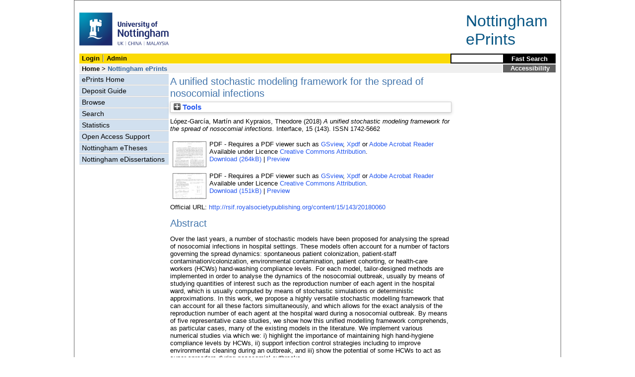

--- FILE ---
content_type: text/html; charset=utf-8
request_url: https://eprints.nottingham.ac.uk/51819/
body_size: 39763
content:
<!DOCTYPE html>
<html xmlns="http://www.w3.org/1999/xhtml" lang="en">
  <head>
    <title> A unified stochastic modeling framework for the spread of nosocomial infections  - Nottingham ePrints</title>
<!-- force IE not to use compatibility mode -->
<meta http-equiv="X-UA-Compatible" content="IE=edge" />
    <meta http-equiv="Content-Type" content="text/html; charset=iso-8859-1" />
    <meta name="description" content="" />
<!--upgrade to 3.3.12 nolonger needed  jy2e08    <script src="{$config{base_url}}/javascript/auto.js" type="text/javascript"></script>
<style type="text/css" media="screen">@import url(<epc:print expr="$config{base_url}"/>/style/auto.css);</style>
    <style type="text/css" media="print">@import url(<epc:print expr="$config{base_url}"/>/style/print.css);</style>-->
    <link href="/style/master_interface.css" type="text/css" rel="stylesheet" id="sctInternalStyle" />
    <link href="/style/custom_interface.css" type="text/css" rel="stylesheet" id="sctInternalStyle" />
    <link href="/style/content-layout.css" type="text/css" rel="stylesheet" id="sctInternalStyle" />
    <link href="/style/print.css" type="text/css" rel="stylesheet" media="print" id="sctInternalStyle" />
    
    <style type="text/css" media="screen">@import url(/style/sherpa-screen.css);</style>
    <style type="text/css" media="print">@import url(/style/sherpa-print.css);</style>

    <link rel="icon" href="/images/favicon.ico" type="image/x-icon" />
    <link rel="shortcut icon" href="/images/favicon.ico" type="image/x-icon" />
    <link rel="Top" href="https://eprints.nottingham.ac.uk/" />
    <link rel="Search" href="https://eprints.nottingham.ac.uk/cgi/search/simple_m" />
    <meta name="eprints.eprintid" content="51819" />
<meta name="eprints.rev_number" content="47" />
<meta name="eprints.userid" content="9413" />
<meta name="eprints.dir" content="disk0/00/05/18/19" />
<meta name="eprints.datestamp" content="2018-05-16 08:52:30" />
<meta name="eprints.lastmod" content="2018-06-26 12:44:41" />
<meta name="eprints.status_changed" content="2018-05-16 08:52:30" />
<meta name="eprints.type" content="article" />
<meta name="eprints.metadata_visibility" content="show" />
<meta name="eprints.creators_name" content="López-García, Martín" />
<meta name="eprints.creators_name" content="Kypraios, Theodore" />
<meta name="eprints.creators_id" content="theodore.kypraios@nottingham.ac.uk" />
<meta name="eprints.creators_orcid" content="0000-0002-6190-4762" />
<meta name="eprints.title" content="A unified stochastic modeling framework for the spread of nosocomial infections" />
<meta name="eprints.ispublished" content="pub" />
<meta name="eprints.divisions" content="Sci5" />
<meta name="eprints.keywords" content="Hospital-acquired or nosocomial infections; Antibiotic resistant bacteria; Infection control; Stochastic model; Markov chain; Reproduction number" />
<meta name="eprints.suggestions" content="Open Access article. KJB 16.05.2018. Updated OL 15.06.2018" />
<meta name="eprints.abstract" content="Over the last years, a number of stochastic models have been proposed for analysing the spread of nosocomial infections in hospital settings. These models often account for a number of factors governing the spread dynamics: spontaneous patient colonization, patient-staff contamination/colonization, environmental contamination, patient cohorting, or health-care workers (HCWs) hand-washing compliance levels. For each model, tailor-designed methods are implemented in order to analyse the dynamics of the nosocomial outbreak, usually by means of studying quantities of interest such as the reproduction number of each agent in the hospital ward, which is usually computed by means of stochastic simulations or deterministic approximations. In this work, we propose a highly versatile stochastic modelling framework that can account for all these factors simultaneously, and which allows for the exact analysis of the reproduction number of each agent at the hospital ward during a nosocomial outbreak. By means of five representative case studies, we show how this unified modelling framework comprehends, as particular cases, many of the existing models in the literature. We implement various numerical studies via which we: i) highlight the importance of maintaining high hand-hygiene compliance levels by HCWs, ii) support infection control strategies including to improve environmental cleaning during an outbreak, and iii) show the potential of some HCWs to act as super-spreaders during nosocomial outbreaks." />
<meta name="eprints.date" content="2018-06-13" />
<meta name="eprints.date_type" content="published" />
<meta name="eprints.publisher" content="Royal Society" />
<meta name="eprints.id_number" content="doi:10.1098/rsif.2018.0060" />
<meta name="eprints.official_url" content="http://rsif.royalsocietypublishing.org/content/15/143/20180060" />
<meta name="eprints.full_text_status" content="public" />
<meta name="eprints.publication" content="Interface" />
<meta name="eprints.volume" content="15" />
<meta name="eprints.number" content="143" />
<meta name="eprints.refereed" content="TRUE" />
<meta name="eprints.issn" content="1742-5662" />
<meta name="eprints.funders" content="Medical Research Council" />
<meta name="eprints.funders" content="Spanish Ministry of Economy, Industry and Competitiveness" />
<meta name="eprints.projects" content="Skills Development Fellowship MR/N014855/1" />
<meta name="eprints.projects" content="MTM2014-58091-P" />
<meta name="eprints.eprint_status" content="archive" />
<meta name="eprints.dates_date" content="2018-05-05" />
<meta name="eprints.dates_date" content="2018-06-13" />
<meta name="eprints.dates_date_type" content="accepted" />
<meta name="eprints.dates_date_type" content="published" />
<meta name="eprints.hoa_compliant" content="511" />
<meta name="eprints.hoa_emb_len" content="1" />
<meta name="eprints.hoa_ref_pan" content="AB" />
<meta name="eprints.hoa_date_acc" content="2018-05-05" />
<meta name="eprints.hoa_date_pub" content="2018-06-13" />
<meta name="eprints.hoa_date_fcd" content="2018-05-16" />
<meta name="eprints.hoa_date_foa" content="2018-06-15" />
<meta name="eprints.hoa_version_fcd" content="AM" />
<meta name="eprints.hoa_exclude" content="FALSE" />
<meta name="eprints.citation" content="  López-García, Martín and Kypraios, Theodore  (2018) A unified stochastic modeling framework for the spread of nosocomial infections.  Interface, 15  (143).    ISSN 1742-5662     " />
<meta name="eprints.document_url" content="https://eprints.nottingham.ac.uk/51819/1/UnifiedStochasticNosocomial_LopezGarcia_Kypraios_Revised_May2018.pdf" />
<meta name="eprints.document_url" content="https://eprints.nottingham.ac.uk/51819/2/SupplementaryMaterial_Revised_May2018.pdf" />
<link href="http://purl.org/DC/elements/1.0/" rel="schema.DC" />
<meta name="DC.relation" content="https://eprints.nottingham.ac.uk/51819/" />
<meta name="DC.title" content="A unified stochastic modeling framework for the spread of nosocomial infections" />
<meta name="DC.creator" content="López-García, Martín" />
<meta name="DC.creator" content="Kypraios, Theodore" />
<meta name="DC.description" content="Over the last years, a number of stochastic models have been proposed for analysing the spread of nosocomial infections in hospital settings. These models often account for a number of factors governing the spread dynamics: spontaneous patient colonization, patient-staff contamination/colonization, environmental contamination, patient cohorting, or health-care workers (HCWs) hand-washing compliance levels. For each model, tailor-designed methods are implemented in order to analyse the dynamics of the nosocomial outbreak, usually by means of studying quantities of interest such as the reproduction number of each agent in the hospital ward, which is usually computed by means of stochastic simulations or deterministic approximations. In this work, we propose a highly versatile stochastic modelling framework that can account for all these factors simultaneously, and which allows for the exact analysis of the reproduction number of each agent at the hospital ward during a nosocomial outbreak. By means of five representative case studies, we show how this unified modelling framework comprehends, as particular cases, many of the existing models in the literature. We implement various numerical studies via which we: i) highlight the importance of maintaining high hand-hygiene compliance levels by HCWs, ii) support infection control strategies including to improve environmental cleaning during an outbreak, and iii) show the potential of some HCWs to act as super-spreaders during nosocomial outbreaks." />
<meta name="DC.publisher" content="Royal Society" />
<meta name="DC.date" content="2018-06-13" />
<meta name="DC.type" content="Article" />
<meta name="DC.type" content="PeerReviewed" />
<meta name="DC.format" content="application/pdf" />
<meta name="DC.language" content="en" />
<meta name="DC.rights" content="cc_by" />
<meta name="DC.identifier" content="https://eprints.nottingham.ac.uk/51819/1/UnifiedStochasticNosocomial_LopezGarcia_Kypraios_Revised_May2018.pdf" />
<meta name="DC.format" content="application/pdf" />
<meta name="DC.language" content="en" />
<meta name="DC.rights" content="cc_by" />
<meta name="DC.identifier" content="https://eprints.nottingham.ac.uk/51819/2/SupplementaryMaterial_Revised_May2018.pdf" />
<meta name="DC.identifier" content="  López-García, Martín and Kypraios, Theodore  (2018) A unified stochastic modeling framework for the spread of nosocomial infections.  Interface, 15  (143).    ISSN 1742-5662     " />
<meta name="DC.subject" content="Hospital-acquired or nosocomial infections; Antibiotic resistant bacteria; Infection control; Stochastic model; Markov chain; Reproduction number" />
<meta name="DC.relation" content="http://rsif.royalsocietypublishing.org/content/15/143/20180060" />
<meta name="DC.relation" content="doi:10.1098/rsif.2018.0060" />
<meta name="DC.identifier" content="doi:10.1098/rsif.2018.0060" />
<!-- Highwire Press meta tags -->
<meta name="citation_title" content="A unified stochastic modeling framework for the spread of nosocomial infections" />
<meta name="citation_author" content="López-García, Martín" />
<meta name="citation_author" content="Kypraios, Theodore" />
<meta name="citation_publication_date" content="2018/06/13" />
<meta name="citation_online_date" content="2018/05/16" />
<meta name="citation_journal_title" content="Interface" />
<meta name="citation_issn" content="1742-5662" />
<meta name="citation_volume" content="15" />
<meta name="citation_issue" content="143" />
<meta name="citation_pdf_url" content="https://eprints.nottingham.ac.uk/51819/1/UnifiedStochasticNosocomial_LopezGarcia_Kypraios_Revised_May2018.pdf" />
<meta name="citation_pdf_url" content="https://eprints.nottingham.ac.uk/51819/2/SupplementaryMaterial_Revised_May2018.pdf" />
<meta name="citation_date" content="2018/06/13" />
<meta name="citation_cover_date" content="2018/06/13" />
<meta name="citation_publisher" content="Royal Society" />
<meta name="citation_abstract" content="Over the last years, a number of stochastic models have been proposed for analysing the spread of nosocomial infections in hospital settings. These models often account for a number of factors governing the spread dynamics: spontaneous patient colonization, patient-staff contamination/colonization, environmental contamination, patient cohorting, or health-care workers (HCWs) hand-washing compliance levels. For each model, tailor-designed methods are implemented in order to analyse the dynamics of the nosocomial outbreak, usually by means of studying quantities of interest such as the reproduction number of each agent in the hospital ward, which is usually computed by means of stochastic simulations or deterministic approximations. In this work, we propose a highly versatile stochastic modelling framework that can account for all these factors simultaneously, and which allows for the exact analysis of the reproduction number of each agent at the hospital ward during a nosocomial outbreak. By means of five representative case studies, we show how this unified modelling framework comprehends, as particular cases, many of the existing models in the literature. We implement various numerical studies via which we: i) highlight the importance of maintaining high hand-hygiene compliance levels by HCWs, ii) support infection control strategies including to improve environmental cleaning during an outbreak, and iii) show the potential of some HCWs to act as super-spreaders during nosocomial outbreaks." />
<meta name="citation_language" content="en" />
<meta name="citation_keywords" content="Hospital-acquired or nosocomial infections; Antibiotic resistant bacteria; Infection control; Stochastic model; Markov chain; Reproduction number" />
<!-- PRISM meta tags -->
<link href="https://www.w3.org/submissions/2020/SUBM-prism-20200910/" rel="schema.prism" />
<meta name="prism.dateReceived" content="2018-05-16T08:52:30" />
<meta name="prism.modificationDate" content="2018-06-26T12:44:41" />
<meta name="prism.issn" content="1742-5662" />
<meta name="prism.publicationName" content="Interface" />
<meta name="prism.volume" content="15" />
<meta name="prism.number" content="143" />
<meta name="prism.link" content="http://rsif.royalsocietypublishing.org/content/15/143/20180060" />
<meta name="prism.keyword" content="Hospital-acquired or nosocomial infections" />
<meta name="prism.keyword" content="Antibiotic resistant bacteria" />
<meta name="prism.keyword" content="Infection control" />
<meta name="prism.keyword" content="Stochastic model" />
<meta name="prism.keyword" content="Markov chain" />
<meta name="prism.keyword" content="Reproduction number" />
<link href="https://eprints.nottingham.ac.uk/51819/" rel="canonical" />
<link title="Multiline CSV" type="text/csv; charset=utf-8" href="https://eprints.nottingham.ac.uk/cgi/export/eprint/51819/CSV/nott-eprint-51819.csv" rel="alternate" />
<link title="Dublin Core" type="text/plain; charset=utf-8" href="https://eprints.nottingham.ac.uk/cgi/export/eprint/51819/DC/nott-eprint-51819.txt" rel="alternate" />
<link title="MPEG-21 DIDL" type="text/xml; charset=utf-8" href="https://eprints.nottingham.ac.uk/cgi/export/eprint/51819/DIDL/nott-eprint-51819.xml" rel="alternate" />
<link title="Simple Metadata" type="text/plain; charset=utf-8" href="https://eprints.nottingham.ac.uk/cgi/export/eprint/51819/Simple/nott-eprint-51819.txt" rel="alternate" />
<link title="RIOXX2 XML" type="text/xml; charset=utf-8" href="https://eprints.nottingham.ac.uk/cgi/export/eprint/51819/RIOXX2/nott-eprint-51819.xml" rel="alternate" />
<link title="OpenURL ContextObject in Span" type="text/plain; charset=utf-8" href="https://eprints.nottingham.ac.uk/cgi/export/eprint/51819/COinS/nott-eprint-51819.txt" rel="alternate" />
<link title="ASCII Citation" type="text/plain; charset=utf-8" href="https://eprints.nottingham.ac.uk/cgi/export/eprint/51819/Text/nott-eprint-51819.txt" rel="alternate" />
<link title="Refer" type="text/plain" href="https://eprints.nottingham.ac.uk/cgi/export/eprint/51819/Refer/nott-eprint-51819.refer" rel="alternate" />
<link title="Reference Manager" type="text/plain" href="https://eprints.nottingham.ac.uk/cgi/export/eprint/51819/RIS/nott-eprint-51819.ris" rel="alternate" />
<link title="METS" type="text/xml; charset=utf-8" href="https://eprints.nottingham.ac.uk/cgi/export/eprint/51819/METS/nott-eprint-51819.xml" rel="alternate" />
<link title="BibTeX" type="text/plain; charset=utf-8" href="https://eprints.nottingham.ac.uk/cgi/export/eprint/51819/BibTeX/nott-eprint-51819.bib" rel="alternate" />
<link title="RefWorks" type="text/plain" href="https://eprints.nottingham.ac.uk/cgi/export/eprint/51819/RefWorks/nott-eprint-51819.ref" rel="alternate" />
<link title="RDF+XML" type="application/rdf+xml" href="https://eprints.nottingham.ac.uk/cgi/export/eprint/51819/RDFXML/nott-eprint-51819.rdf" rel="alternate" />
<link title="RDF+N-Triples" type="text/plain" href="https://eprints.nottingham.ac.uk/cgi/export/eprint/51819/RDFNT/nott-eprint-51819.nt" rel="alternate" />
<link title="HTML Citation" type="text/html; charset=utf-8" href="https://eprints.nottingham.ac.uk/cgi/export/eprint/51819/HTML/nott-eprint-51819.html" rel="alternate" />
<link title="EndNote" type="text/plain; charset=utf-8" href="https://eprints.nottingham.ac.uk/cgi/export/eprint/51819/EndNote/nott-eprint-51819.enw" rel="alternate" />
<link title="OpenURL ContextObject" type="text/xml; charset=utf-8" href="https://eprints.nottingham.ac.uk/cgi/export/eprint/51819/ContextObject/nott-eprint-51819.xml" rel="alternate" />
<link title="RDF+N3" type="text/n3" href="https://eprints.nottingham.ac.uk/cgi/export/eprint/51819/RDFN3/nott-eprint-51819.n3" rel="alternate" />
<link title="JSON" type="application/json; charset=utf-8" href="https://eprints.nottingham.ac.uk/cgi/export/eprint/51819/JSON/nott-eprint-51819.js" rel="alternate" />
<link title="EP3 XML" type="application/vnd.eprints.data+xml; charset=utf-8" href="https://eprints.nottingham.ac.uk/cgi/export/eprint/51819/XML/nott-eprint-51819.xml" rel="alternate" />
<link title="MODS" type="text/xml; charset=utf-8" href="https://eprints.nottingham.ac.uk/cgi/export/eprint/51819/MODS/nott-eprint-51819.xml" rel="alternate" />
<link href="https://eprints.nottingham.ac.uk/" rel="Top" />
    <link href="https://eprints.nottingham.ac.uk/sword-app/servicedocument" rel="Sword" />
    <link href="https://eprints.nottingham.ac.uk/id/contents" rel="SwordDeposit" />
    <link href="https://eprints.nottingham.ac.uk/cgi/search" type="text/html" rel="Search" />
    <link href="https://eprints.nottingham.ac.uk/cgi/opensearchdescription" type="application/opensearchdescription+xml" rel="Search" title="Nottingham ePrints" />
    <script type="text/javascript">
// <![CDATA[
var eprints_http_root = "https://eprints.nottingham.ac.uk";
var eprints_http_cgiroot = "https://eprints.nottingham.ac.uk/cgi";
var eprints_oai_archive_id = "eprints.nottingham.ac.uk";
var eprints_logged_in = false;
var eprints_staff_logged_in = false;
var eprints_lang_id = "en";
// ]]></script>
    <style type="text/css">.ep_logged_in { display: none }</style>
    <link href="/style/auto-3.4.6.css" type="text/css" rel="stylesheet" />
    <script src="/javascript/auto-3.4.6.js" type="text/javascript">
//padder
</script>
    <!--[if lte IE 6]>
        <link rel="stylesheet" type="text/css" href="/style/ie6.css" />
   <![endif]-->
    <meta content="EPrints 3.4.6" name="Generator" />
    <meta content="text/html; charset=UTF-8" http-equiv="Content-Type" />
    <meta content="en" http-equiv="Content-Language" />
    
  </head>
  <body bgcolor="#ffffff" text="#000000">
  <div id="page-frame">
    <!-- Start Page Frame -->
    <div id="skip"><a href="#content">Skip Navigation</a></div>
    <div class="ep_noprint"><noscript><style type="text/css">@import url(https://eprints.nottingham.ac.uk/style/nojs.css);</style></noscript></div>
    
      <!-- Banner Start -->
      <div id="banner">
        <div id="bannertitle" style="font-size: 24pt; float: right; padding-top:0.4em; padding-right:0.5em; margin-top: 0;"><a href="https://eprints.nottingham.ac.uk/"><font color="#085684">Nottingham<br />ePrints</font></a></div>
        <div style="display:inline;"><a href="http://www.nottingham.ac.uk/" title="University of Nottingham"><img src="/images/University_of_Nottingham.svg" alt="The University of Nottingham Homepage" width="180" height="95" border="0" /></a></div>
		<!-- <div style="border: 2px solid #FBDA05; padding: 5px; margin-bottom: 5px; margin-right: 15px; margin-top: 10px; font-size: 75%; width: 560px; display: inline; float: right;">
          From the 1st Oct 2021, the research publications and student eTheses of <b>University of Nottingham Ningbo China authors</b> will be handled through the UNNC Research Information System (RIS).<br/>
          If you are a UNNC author, please login to the <a href="https://research.nottingham.edu.cn/admin" style="text-decoration:underline;">UNNC RIS</a> in order to deposit articles and etheses after this date, or contact UNNC Library if you have any enquiries in regard to this change.
        </div> -->
      </div>
      <!-- Banner End -->
      <div id="first-bar">
        <div id="school-name"><h1><b><ul class="ep_tm_key_tools" id="ep_tm_menu_tools"><li class="ep_tm_key_tools_item"><a href="/cgi/users/home" class="ep_tm_key_tools_item_link">Login</a></li><li class="ep_tm_key_tools_item"><a href="/cgi/users/home?screen=Admin" class="ep_tm_key_tools_item_link">Admin</a></li></ul></b></h1></div>
        <div id="search">
          <!-- search component -->
          <!-- search component -->
          <form method="get" accept-charset="utf-8" action="/cgi/facet/simple2" style="display:inline">
            <input class="search-box" accept-charset="utf-8" size="20" type="text" name="q" id="simpleQuerytext" title="Search for a title or author" />
            <input class="btnG" value="Fast Search" type="submit" name="_action_search" id="simpleQueryButton" title="Search for a title or author" />
            <input type="hidden" name="_order" value="bytitle" />
            <input type="hidden" name="basic_srchtype" value="ALL" />
            <input type="hidden" name="_satisfyall" value="ALL" />
          </form>
          <!--<script type="text/javascript">
                    document.getElementById("simpleQueryButton").addEventListener('click', function () {
                        var SQT = document.getElementById('simpleQuerytext');
                        SQT.value = ('title:(' + SQT.value + ') OR creators_name:(' + SQT.value + ')');
                    });
          </script>-->
      <!-- // search component -->
		  <!-- // search component -->
        </div>
      </div>  
	  <div id="second-bar">
        <div id="bread-crumbs"><a href="http://www.nottingham.ac.uk/library/index.aspx" title="Libraries - The University of Nottingham">Home</a> &gt;
		  <span id="here">Nottingham ePrints</span></div>
        <div id="portal"><a href="https://www.nottingham.ac.uk/utilities/accessibility/eprints.aspx" target="_blank">Accessibility</a></div>
      </div>  
      <div id="layout-container">
        <!-- Start Layout Container - prevents footer overlap -->
    <div id="functional">
	  <!-- Start Functional (left) Column -->
      <div id="navigation">
        <div id="sctNavSource" style="display:none"></div> 
        <ul id="section_link" class="navigation">
          <li><a href="https://eprints.nottingham.ac.uk/">ePrints Home</a></li>
          <li><a href="https://eprints.nottingham.ac.uk/deposit.html">Deposit Guide</a></li>
		  <li><a href="https://eprints.nottingham.ac.uk/view_m/">Browse</a></li>
          <li><a href="https://eprints.nottingham.ac.uk/cgi/search/advanced">Search</a></li>
          <li><a href="https://eprints.nottingham.ac.uk/cgi/stats/report">Statistics</a></li>
          <!--<li><a href="{$config{base_url}}/information.html">About Nottingham ePrints</a></li>-->
          <li><a href="https://eprints.nottingham.ac.uk/support.html">Open Access Support</a></li>
          <li><a href="https://eprints.nottingham.ac.uk/etheses/">Nottingham eTheses</a></li>
          <li><a href="https://eprints.nottingham.ac.uk/edissertations/">Nottingham eDissertations</a></li>
		</ul> 
      </div>
      <!-- End Functional (Left) Column -->
    </div>
    <!-- Start Content Area (right) Column -->
    <a name="content"></a>
    <div id="content-layout_style-1">
	  <!-- default layout -->
      <div id="content">
	    <!-- referencing div, include even if one-column) -->
        <div id="column-1">
		  <!-- Required column -->

          <div align="center">
            <!-- Main EPrints Content -->
			
            <table><tr><td align="left">
              <h2>

A unified stochastic modeling framework for the spread of nosocomial infections

</h2>
              <div class="ep_summary_content"><div class="ep_summary_content_top"><div class="ep_summary_box ep_plugin_summary_box_tools" id="ep_summary_box_1"><div class="ep_summary_box_title"><div class="ep_no_js">Tools</div><div class="ep_only_js" id="ep_summary_box_1_colbar" style="display: none"><a class="ep_box_collapse_link" onclick="EPJS_blur(event); EPJS_toggleSlideScroll('ep_summary_box_1_content',true,'ep_summary_box_1');EPJS_toggle('ep_summary_box_1_colbar',true);EPJS_toggle('ep_summary_box_1_bar',false);return false" href="#"><img alt="-" border="0" src="/style/images/minus.png" /> Tools</a></div><div class="ep_only_js" id="ep_summary_box_1_bar"><a class="ep_box_collapse_link" onclick="EPJS_blur(event); EPJS_toggleSlideScroll('ep_summary_box_1_content',false,'ep_summary_box_1');EPJS_toggle('ep_summary_box_1_colbar',false);EPJS_toggle('ep_summary_box_1_bar',true);return false" href="#"><img alt="+" border="0" src="/style/images/plus.png" /> Tools</a></div></div><div class="ep_summary_box_body" id="ep_summary_box_1_content" style="display: none"><div id="ep_summary_box_1_content_inner"><div class="ep_block" style="margin-bottom: 1em"><form action="https://eprints.nottingham.ac.uk/cgi/export_redirect" method="get" accept-charset="utf-8">
  <input name="eprintid" type="hidden" id="eprintid" value="51819" />
  <select name="format" aria-labelledby="box_tools_export_button">
    <option value="CSV">Multiline CSV</option>
    <option value="DC">Dublin Core</option>
    <option value="DIDL">MPEG-21 DIDL</option>
    <option value="Simple">Simple Metadata</option>
    <option value="RIOXX2">RIOXX2 XML</option>
    <option value="COinS">OpenURL ContextObject in Span</option>
    <option value="Text">ASCII Citation</option>
    <option value="Refer">Refer</option>
    <option value="RIS">Reference Manager</option>
    <option value="METS">METS</option>
    <option value="BibTeX">BibTeX</option>
    <option value="RefWorks">RefWorks</option>
    <option value="RDFXML">RDF+XML</option>
    <option value="RDFNT">RDF+N-Triples</option>
    <option value="HTML">HTML Citation</option>
    <option value="EndNote">EndNote</option>
    <option value="ContextObject">OpenURL ContextObject</option>
    <option value="RDFN3">RDF+N3</option>
    <option value="JSON">JSON</option>
    <option value="XML">EP3 XML</option>
    <option value="MODS">MODS</option>
  </select>
  <input class="ep_form_action_button" type="submit" id="box_tools_export_button" value="Export" />
</form></div><div class="addtoany_share_buttons"><a target="_blank" href="https://www.addtoany.com/share?linkurl=https://eprints.nottingham.ac.uk/id/eprint/51819&amp;title=A unified stochastic modeling framework for the spread of nosocomial infections"><img alt="Add to Any" class="ep_form_action_button" src="/images/shareicon/a2a.svg" /></a><a target="_blank" href="https://www.addtoany.com/add_to/twitter?linkurl=https://eprints.nottingham.ac.uk/id/eprint/51819&amp;linkname=A unified stochastic modeling framework for the spread of nosocomial infections"><img alt="Add to Twitter" class="ep_form_action_button" src="/images/shareicon/twitter.svg" /></a><a target="_blank" href="https://www.addtoany.com/add_to/facebook?linkurl=https://eprints.nottingham.ac.uk/id/eprint/51819&amp;linkname=A unified stochastic modeling framework for the spread of nosocomial infections"><img alt="Add to Facebook" class="ep_form_action_button" src="/images/shareicon/facebook.svg" /></a><a target="_blank" href="https://www.addtoany.com/add_to/linkedin?linkurl=https://eprints.nottingham.ac.uk/id/eprint/51819&amp;linkname=A unified stochastic modeling framework for the spread of nosocomial infections"><img alt="Add to Linkedin" class="ep_form_action_button" src="/images/shareicon/linkedin.svg" /></a><a target="_blank" href="https://www.addtoany.com/add_to/pinterest?linkurl=https://eprints.nottingham.ac.uk/id/eprint/51819&amp;linkname=A unified stochastic modeling framework for the spread of nosocomial infections"><img alt="Add to Pinterest" class="ep_form_action_button" src="/images/shareicon/pinterest.svg" /></a><a target="_blank" href="https://www.addtoany.com/add_to/email?linkurl=https://eprints.nottingham.ac.uk/id/eprint/51819&amp;linkname=A unified stochastic modeling framework for the spread of nosocomial infections"><img alt="Add to Email" class="ep_form_action_button" src="/images/shareicon/email.svg" /></a></div></div></div></div></div><div class="ep_summary_content_left"></div><div class="ep_summary_content_right"></div><div class="ep_summary_content_main">

  <p style="margin-bottom: 1em">
    


    <span class="person_name">López-García, Martín</span> and <span class="person_name">Kypraios, Theodore</span>
  

(2018)


<em>A unified stochastic modeling framework for the spread of nosocomial infections.</em>


    Interface, 15
       (143).
    
    
     ISSN 1742-5662
  


  



  </p>

  

  

  

    
  
    
      
      <table>
        
          <tr>
            <td valign="top" align="right">
              
              
		  <a onmouseout="EPJS_HidePreview( event, 'doc_preview_751566', 'right' );" onfocus="EPJS_ShowPreview( event, 'doc_preview_751566', 'right' );" class="ep_document_link" onblur="EPJS_HidePreview( event, 'doc_preview_751566', 'right' );" onmouseover="EPJS_ShowPreview( event, 'doc_preview_751566', 'right' );" href="https://eprints.nottingham.ac.uk/51819/1/UnifiedStochasticNosocomial_LopezGarcia_Kypraios_Revised_May2018.pdf"><img title="UnifiedStochasticNosocomial_LopezGarcia_Kypraios_Revised_May2018.pdf" alt="[thumbnail of UnifiedStochasticNosocomial_LopezGarcia_Kypraios_Revised_May2018.pdf]" border="0" src="https://eprints.nottingham.ac.uk/51819/1.hassmallThumbnailVersion/UnifiedStochasticNosocomial_LopezGarcia_Kypraios_Revised_May2018.pdf" class="ep_doc_icon" /></a><div class="ep_preview" id="doc_preview_751566"><div><div><span><img alt="" border="0" class="ep_preview_image" id="doc_preview_751566_img" src="https://eprints.nottingham.ac.uk/51819/1.haspreviewThumbnailVersion/UnifiedStochasticNosocomial_LopezGarcia_Kypraios_Revised_May2018.pdf" /><div class="ep_preview_title">Preview</div></span></div></div></div>
                
            </td>    
            <td valign="top">
              

<!-- document citation  -->


<span class="ep_document_citation">
PDF

</span>


 - Requires a PDF viewer such as <a href="http://www.cs.wisc.edu/~ghost/gsview/index.htm">GSview</a>, <a href="http://www.foolabs.com/xpdf/download.html">Xpdf</a> or <a href="http://www.adobe.com/products/acrobat/">Adobe Acrobat Reader</a>

<br />
              
              
                      Available under Licence <a href="http://creativecommons.org/licenses/by/4.0/">Creative Commons Attribution</a>.<br />
              
              
			<a href="https://eprints.nottingham.ac.uk/51819/1/UnifiedStochasticNosocomial_LopezGarcia_Kypraios_Revised_May2018.pdf" class="ep_document_link">Download (264kB)</a>
			  
			  | <a rel="lightbox[docs] nofollow" href="https://eprints.nottingham.ac.uk/51819/1.haslightboxThumbnailVersion/UnifiedStochasticNosocomial_LopezGarcia_Kypraios_Revised_May2018.pdf">Preview</a>
			  
              
              
              <ul>
              
              </ul>
            </td>
          </tr>
        
          <tr>
            <td valign="top" align="right">
              
              
		  <a onmouseout="EPJS_HidePreview( event, 'doc_preview_751568', 'right' );" onfocus="EPJS_ShowPreview( event, 'doc_preview_751568', 'right' );" class="ep_document_link" onblur="EPJS_HidePreview( event, 'doc_preview_751568', 'right' );" onmouseover="EPJS_ShowPreview( event, 'doc_preview_751568', 'right' );" href="https://eprints.nottingham.ac.uk/51819/2/SupplementaryMaterial_Revised_May2018.pdf"><img title="SupplementaryMaterial_Revised_May2018.pdf" alt="[thumbnail of SupplementaryMaterial_Revised_May2018.pdf]" border="0" class="ep_doc_icon" src="https://eprints.nottingham.ac.uk/51819/2.hassmallThumbnailVersion/SupplementaryMaterial_Revised_May2018.pdf" /></a><div class="ep_preview" id="doc_preview_751568"><div><div><span><img alt="" border="0" class="ep_preview_image" id="doc_preview_751568_img" src="https://eprints.nottingham.ac.uk/51819/2.haspreviewThumbnailVersion/SupplementaryMaterial_Revised_May2018.pdf" /><div class="ep_preview_title">Preview</div></span></div></div></div>
                
            </td>    
            <td valign="top">
              

<!-- document citation  -->


<span class="ep_document_citation">
PDF

</span>


 - Requires a PDF viewer such as <a href="http://www.cs.wisc.edu/~ghost/gsview/index.htm">GSview</a>, <a href="http://www.foolabs.com/xpdf/download.html">Xpdf</a> or <a href="http://www.adobe.com/products/acrobat/">Adobe Acrobat Reader</a>

<br />
              
              
                      Available under Licence <a href="http://creativecommons.org/licenses/by/4.0/">Creative Commons Attribution</a>.<br />
              
              
			<a href="https://eprints.nottingham.ac.uk/51819/2/SupplementaryMaterial_Revised_May2018.pdf" class="ep_document_link">Download (151kB)</a>
			  
			  | <a rel="lightbox[docs] nofollow" href="https://eprints.nottingham.ac.uk/51819/2.haslightboxThumbnailVersion/SupplementaryMaterial_Revised_May2018.pdf">Preview</a>
			  
              
              
              <ul>
              
              </ul>
            </td>
          </tr>
        
      </table>
    

  

  
    <div style="margin-bottom: 1em">
      Official URL: <a href="http://rsif.royalsocietypublishing.org/content/15/143/20180060">http://rsif.royalsocietypublishing.org/content/15/143/20180060</a>
    </div>
  

  
    <h2>Abstract</h2>
    <p style="text-align: left; margin: 1em auto 0em auto">Over the last years, a number of stochastic models have been proposed for analysing the spread of nosocomial infections in hospital settings. These models often account for a number of factors governing the spread dynamics: spontaneous patient colonization, patient-staff contamination/colonization, environmental contamination, patient cohorting, or health-care workers (HCWs) hand-washing compliance levels. For each model, tailor-designed methods are implemented in order to analyse the dynamics of the nosocomial outbreak, usually by means of studying quantities of interest such as the reproduction number of each agent in the hospital ward, which is usually computed by means of stochastic simulations or deterministic approximations. In this work, we propose a highly versatile stochastic modelling framework that can account for all these factors simultaneously, and which allows for the exact analysis of the reproduction number of each agent at the hospital ward during a nosocomial outbreak. By means of five representative case studies, we show how this unified modelling framework comprehends, as particular cases, many of the existing models in the literature. We implement various numerical studies via which we: i) highlight the importance of maintaining high hand-hygiene compliance levels by HCWs, ii) support infection control strategies including to improve environmental cleaning during an outbreak, and iii) show the potential of some HCWs to act as super-spreaders during nosocomial outbreaks.</p>
  

  <table style="margin-bottom: 1em; margin-top: 1em;" cellpadding="3">
    <tr>
      <th align="right">Item Type:</th>
      <td>
        Article
        
        
        
      </td>
    </tr>
    




    
      
    
      
    
      
    
      
        <tr>
          <th align="right">Keywords:</th>
          <td valign="bottom">Hospital-acquired or nosocomial infections; Antibiotic resistant bacteria; Infection control; Stochastic model; Markov chain; Reproduction number</td>
        </tr>
      
    
      
    
      
        <tr>
          <th align="right">Schools/Departments:</th>
          <td valign="bottom">University of Nottingham, UK &gt; Faculty of Science &gt; School of Mathematical Sciences</td>
        </tr>
      
    
      
        <tr>
          <th align="right">Identification Number:</th>
          <td valign="bottom"><a target="_blank" href="https://doi.org/10.1098/rsif.2018.0060">10.1098/rsif.2018.0060</a></td>
        </tr>
      
    
      
    
      
    
      
        <tr>
          <th align="right">Depositing User:</th>
          <td valign="bottom">

<a href="https://eprints.nottingham.ac.uk/cgi/users/home?screen=User::View&amp;userid=9413"><span class="ep_name_citation"><span class="person_name">Eprints, Support</span></span></a>

</td>
        </tr>
      
    
      
        <tr>
          <th align="right">Date Deposited:</th>
          <td valign="bottom">16 May 2018 08:52</td>
        </tr>
      
    
      
        <tr>
          <th align="right">Last Modified:</th>
          <td valign="bottom">26 Jun 2018 12:44</td>
        </tr>
      
    

    <tr>
      <th align="right">URI:</th>
      <td valign="top"><a href="https://eprints.nottingham.ac.uk/id/eprint/51819">https://eprints.nottingham.ac.uk/id/eprint/51819</a></td>
    </tr>
  </table>
  
  

  
  

  
    <h3>Actions (Archive Staff Only)</h3>
    <table class="ep_summary_page_actions">
    
      <tr>
        <td><a href="/cgi/users/home?screen=EPrint%3A%3AView&amp;eprintid=51819"><img title="Edit View button" alt="Edit View" class="ep_form_action_icon" role="button" src="/style/images/action_view.png" /></a></td>
        <td>Edit View</td>
      </tr>
    
    </table>
  

</div><div class="ep_summary_content_bottom"></div><div class="ep_summary_content_after"></div></div>
            </td></tr></table>
            <!-- End Main EPrints Content -->
          </div>

		  <!-- End Required column -->
        </div>
        <!-- End Content -->
      </div>
    </div>
    <!-- End Content Area (Right) Column-->
  </div>
  <!-- End Layout Container -->

  <div id="footer">
    <!-- Start Footer -->
    <!--<hr width="90%" size="2" id="bar" />-->
    <!--<a href="http://www.nottingham.ac.uk/utilities/copyright.aspx">Copyright</a>  |  <a href="http://www.nottingham.ac.uk/utilities/website-terms-of-use.aspx">Terms and Conditions</a>  | <a href="http://www.nottingham.ac.uk/utilities/privacy.aspx">Privacy</a>  |  <a href="http://www.nottingham.ac.uk/utilities/accessibility/accessibility.aspx">Accessibility</a>-->  
    <!-- End Footer -->
  </div>

    <!-- End Page Frame -->
  </div>
  <script type="text/javascript">
    var gaJsHost = (("https:" == document.location.protocol) ? "https://ssl." : "http://www.");
    document.write(unescape("%3Cscript src='" + gaJsHost + "google-analytics.com/ga.js' type='text/javascript'%3E%3C/script%3E"));
  </script>
    
    <!-- old tracker ID was "UA-3477654-3" - changed to new ID 9/5/2016 -->
  <script type="text/javascript">
    var pageTracker = _gat._getTracker("UA-75976120-2");
    pageTracker._initData();
    pageTracker._trackPageview();
  </script>
  <script>
    // --- removed Jan 2024 ---
    
	/*if (document.getElementById("login_password"))
    {
    	if (document.getElementsByClassName("ep_msg_error_content").length == 0)
		{
    		alert(" -------------------------- IMPORTANT NOTICE --------------------------\n\nFrom the 1st of October 2021 the research publications of University of Nottingham Ningbo China based authors will be handled through the UNNC Research Information System (RIS).\n\nTo deposit an article after this date, please log in to the UNNC RIS via the link at the top of the page. Note that UNNC authors will no longer be able to log in to ePrints after this date.");
		}
    }*/
  </script>
  
  </body>
</html>